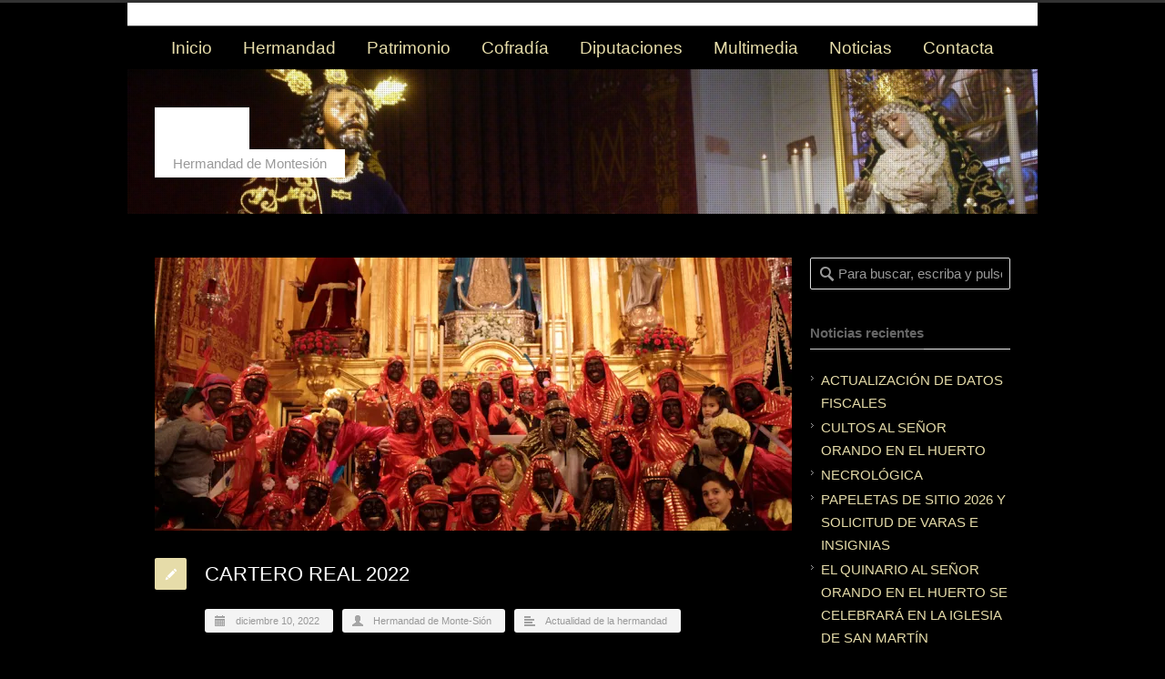

--- FILE ---
content_type: text/html; charset=UTF-8
request_url: https://hermandaddemontesion.com/cartero-real-2022.html
body_size: 16357
content:
<!DOCTYPE html>
<!--[if lt IE 7 ]><html class="ie ie6" lang="en"> <![endif]-->
<!--[if IE 7 ]><html class="ie ie7" lang="en"> <![endif]-->
<!--[if IE 8 ]><html class="ie ie8" lang="en"> <![endif]-->
<!--[if (gte IE 9)|!(IE)]><!--><html lang="es"> <!--<![endif]-->
<head>

<!-- Basic Page Needs 
========================================================= -->
<meta charset="UTF-8">
<title>Hermandad de Monte-Sión   &#8211;  CARTERO REAL 2022</title>

<!--[if lt IE 9]>
	<script src="http://html5shim.googlecode.com/svn/trunk/html5.js"></script>
<![endif]-->


<!-- Mobile Specific Metas & Favicons
========================================================= -->
<meta name="viewport" content="width=device-width, initial-scale=1.0, maximum-scale=1.0">
<link rel="shortcut icon" href="http://hermandaddemontesion.es/wp-content/uploads/2015/01/favicon-montesion1.ico">





<!-- WordPress Stuff
========================================================= -->
<link rel="pingback" href="https://hermandaddemontesion.com/xmlrpc.php" />

<meta name='robots' content='max-image-preview:large' />
<link rel='dns-prefetch' href='//secure.gravatar.com' />
<link rel='dns-prefetch' href='//stats.wp.com' />
<link rel='dns-prefetch' href='//fonts.googleapis.com' />
<link rel='dns-prefetch' href='//v0.wordpress.com' />
<link rel='dns-prefetch' href='//widgets.wp.com' />
<link rel='dns-prefetch' href='//s0.wp.com' />
<link rel='dns-prefetch' href='//0.gravatar.com' />
<link rel='dns-prefetch' href='//1.gravatar.com' />
<link rel='dns-prefetch' href='//2.gravatar.com' />
<link rel='preconnect' href='//i0.wp.com' />
<link rel='preconnect' href='//c0.wp.com' />
<link rel="alternate" type="application/rss+xml" title="Hermandad de Monte-Sión &raquo; Feed" href="https://hermandaddemontesion.com/feed" />
<link rel="alternate" title="oEmbed (JSON)" type="application/json+oembed" href="https://hermandaddemontesion.com/wp-json/oembed/1.0/embed?url=https%3A%2F%2Fhermandaddemontesion.com%2Fcartero-real-2022.html" />
<link rel="alternate" title="oEmbed (XML)" type="text/xml+oembed" href="https://hermandaddemontesion.com/wp-json/oembed/1.0/embed?url=https%3A%2F%2Fhermandaddemontesion.com%2Fcartero-real-2022.html&#038;format=xml" />
<style id='wp-img-auto-sizes-contain-inline-css' type='text/css'>
img:is([sizes=auto i],[sizes^="auto," i]){contain-intrinsic-size:3000px 1500px}
/*# sourceURL=wp-img-auto-sizes-contain-inline-css */
</style>
<link rel='stylesheet' id='headers-css' href='https://hermandaddemontesion.com/wp-content/themes/inovado/framework/css/headers.css?ver=1' type='text/css' media='all' />
<link rel='stylesheet' id='shortcodes-css' href='https://hermandaddemontesion.com/wp-content/themes/inovado/framework/css/shortcodes.css?ver=1' type='text/css' media='all' />
<link rel='stylesheet' id='flexslider-css' href='https://hermandaddemontesion.com/wp-content/themes/inovado/framework/css/flexslider.css?ver=1' type='text/css' media='all' />
<link rel='stylesheet' id='prettyPhoto-css' href='https://hermandaddemontesion.com/wp-content/themes/inovado/framework/css/prettyPhoto.css?ver=1' type='text/css' media='all' />
<link rel='stylesheet' id='stylesheet-css' href='https://hermandaddemontesion.com/wp-content/themes/inovado/style.css?ver=1' type='text/css' media='all' />
<link rel='stylesheet' id='retina-css' href='https://hermandaddemontesion.com/wp-content/themes/inovado/framework/css/retina.css?ver=1' type='text/css' media='only screen and (-webkit-min-device-pixel-ratio: 2)' />
<link rel='stylesheet' id='responsive-css' href='https://hermandaddemontesion.com/wp-content/themes/inovado/framework/css/responsive.css?ver=1' type='text/css' media='all' />
<style id='wp-emoji-styles-inline-css' type='text/css'>

	img.wp-smiley, img.emoji {
		display: inline !important;
		border: none !important;
		box-shadow: none !important;
		height: 1em !important;
		width: 1em !important;
		margin: 0 0.07em !important;
		vertical-align: -0.1em !important;
		background: none !important;
		padding: 0 !important;
	}
/*# sourceURL=wp-emoji-styles-inline-css */
</style>
<link rel='stylesheet' id='wp-block-library-css' href='https://c0.wp.com/c/6.9/wp-includes/css/dist/block-library/style.min.css' type='text/css' media='all' />
<style id='classic-theme-styles-inline-css' type='text/css'>
/*! This file is auto-generated */
.wp-block-button__link{color:#fff;background-color:#32373c;border-radius:9999px;box-shadow:none;text-decoration:none;padding:calc(.667em + 2px) calc(1.333em + 2px);font-size:1.125em}.wp-block-file__button{background:#32373c;color:#fff;text-decoration:none}
/*# sourceURL=/wp-includes/css/classic-themes.min.css */
</style>
<style id='ce4wp-subscribe-style-inline-css' type='text/css'>
.wp-block-ce4wp-subscribe{max-width:840px;margin:0 auto}.wp-block-ce4wp-subscribe .title{margin-bottom:0}.wp-block-ce4wp-subscribe .subTitle{margin-top:0;font-size:0.8em}.wp-block-ce4wp-subscribe .disclaimer{margin-top:5px;font-size:0.8em}.wp-block-ce4wp-subscribe .disclaimer .disclaimer-label{margin-left:10px}.wp-block-ce4wp-subscribe .inputBlock{width:100%;margin-bottom:10px}.wp-block-ce4wp-subscribe .inputBlock input{width:100%}.wp-block-ce4wp-subscribe .inputBlock label{display:inline-block}.wp-block-ce4wp-subscribe .submit-button{margin-top:25px;display:block}.wp-block-ce4wp-subscribe .required-text{display:inline-block;margin:0;padding:0;margin-left:0.3em}.wp-block-ce4wp-subscribe .onSubmission{height:0;max-width:840px;margin:0 auto}.wp-block-ce4wp-subscribe .firstNameSummary .lastNameSummary{text-transform:capitalize}.wp-block-ce4wp-subscribe .ce4wp-inline-notification{display:flex;flex-direction:row;align-items:center;padding:13px 10px;width:100%;height:40px;border-style:solid;border-color:orange;border-width:1px;border-left-width:4px;border-radius:3px;background:rgba(255,133,15,0.1);flex:none;order:0;flex-grow:1;margin:0px 0px}.wp-block-ce4wp-subscribe .ce4wp-inline-warning-text{font-style:normal;font-weight:normal;font-size:16px;line-height:20px;display:flex;align-items:center;color:#571600;margin-left:9px}.wp-block-ce4wp-subscribe .ce4wp-inline-warning-icon{color:orange}.wp-block-ce4wp-subscribe .ce4wp-inline-warning-arrow{color:#571600;margin-left:auto}.wp-block-ce4wp-subscribe .ce4wp-banner-clickable{cursor:pointer}.ce4wp-link{cursor:pointer}

.no-flex{display:block}.sub-header{margin-bottom:1em}


/*# sourceURL=https://hermandaddemontesion.com/wp-content/plugins/creative-mail-by-constant-contact/assets/js/block/subscribe.css */
</style>
<link rel='stylesheet' id='mediaelement-css' href='https://c0.wp.com/c/6.9/wp-includes/js/mediaelement/mediaelementplayer-legacy.min.css' type='text/css' media='all' />
<link rel='stylesheet' id='wp-mediaelement-css' href='https://c0.wp.com/c/6.9/wp-includes/js/mediaelement/wp-mediaelement.min.css' type='text/css' media='all' />
<style id='jetpack-sharing-buttons-style-inline-css' type='text/css'>
.jetpack-sharing-buttons__services-list{display:flex;flex-direction:row;flex-wrap:wrap;gap:0;list-style-type:none;margin:5px;padding:0}.jetpack-sharing-buttons__services-list.has-small-icon-size{font-size:12px}.jetpack-sharing-buttons__services-list.has-normal-icon-size{font-size:16px}.jetpack-sharing-buttons__services-list.has-large-icon-size{font-size:24px}.jetpack-sharing-buttons__services-list.has-huge-icon-size{font-size:36px}@media print{.jetpack-sharing-buttons__services-list{display:none!important}}.editor-styles-wrapper .wp-block-jetpack-sharing-buttons{gap:0;padding-inline-start:0}ul.jetpack-sharing-buttons__services-list.has-background{padding:1.25em 2.375em}
/*# sourceURL=https://hermandaddemontesion.com/wp-content/plugins/jetpack/_inc/blocks/sharing-buttons/view.css */
</style>
<style id='global-styles-inline-css' type='text/css'>
:root{--wp--preset--aspect-ratio--square: 1;--wp--preset--aspect-ratio--4-3: 4/3;--wp--preset--aspect-ratio--3-4: 3/4;--wp--preset--aspect-ratio--3-2: 3/2;--wp--preset--aspect-ratio--2-3: 2/3;--wp--preset--aspect-ratio--16-9: 16/9;--wp--preset--aspect-ratio--9-16: 9/16;--wp--preset--color--black: #000000;--wp--preset--color--cyan-bluish-gray: #abb8c3;--wp--preset--color--white: #ffffff;--wp--preset--color--pale-pink: #f78da7;--wp--preset--color--vivid-red: #cf2e2e;--wp--preset--color--luminous-vivid-orange: #ff6900;--wp--preset--color--luminous-vivid-amber: #fcb900;--wp--preset--color--light-green-cyan: #7bdcb5;--wp--preset--color--vivid-green-cyan: #00d084;--wp--preset--color--pale-cyan-blue: #8ed1fc;--wp--preset--color--vivid-cyan-blue: #0693e3;--wp--preset--color--vivid-purple: #9b51e0;--wp--preset--gradient--vivid-cyan-blue-to-vivid-purple: linear-gradient(135deg,rgb(6,147,227) 0%,rgb(155,81,224) 100%);--wp--preset--gradient--light-green-cyan-to-vivid-green-cyan: linear-gradient(135deg,rgb(122,220,180) 0%,rgb(0,208,130) 100%);--wp--preset--gradient--luminous-vivid-amber-to-luminous-vivid-orange: linear-gradient(135deg,rgb(252,185,0) 0%,rgb(255,105,0) 100%);--wp--preset--gradient--luminous-vivid-orange-to-vivid-red: linear-gradient(135deg,rgb(255,105,0) 0%,rgb(207,46,46) 100%);--wp--preset--gradient--very-light-gray-to-cyan-bluish-gray: linear-gradient(135deg,rgb(238,238,238) 0%,rgb(169,184,195) 100%);--wp--preset--gradient--cool-to-warm-spectrum: linear-gradient(135deg,rgb(74,234,220) 0%,rgb(151,120,209) 20%,rgb(207,42,186) 40%,rgb(238,44,130) 60%,rgb(251,105,98) 80%,rgb(254,248,76) 100%);--wp--preset--gradient--blush-light-purple: linear-gradient(135deg,rgb(255,206,236) 0%,rgb(152,150,240) 100%);--wp--preset--gradient--blush-bordeaux: linear-gradient(135deg,rgb(254,205,165) 0%,rgb(254,45,45) 50%,rgb(107,0,62) 100%);--wp--preset--gradient--luminous-dusk: linear-gradient(135deg,rgb(255,203,112) 0%,rgb(199,81,192) 50%,rgb(65,88,208) 100%);--wp--preset--gradient--pale-ocean: linear-gradient(135deg,rgb(255,245,203) 0%,rgb(182,227,212) 50%,rgb(51,167,181) 100%);--wp--preset--gradient--electric-grass: linear-gradient(135deg,rgb(202,248,128) 0%,rgb(113,206,126) 100%);--wp--preset--gradient--midnight: linear-gradient(135deg,rgb(2,3,129) 0%,rgb(40,116,252) 100%);--wp--preset--font-size--small: 13px;--wp--preset--font-size--medium: 20px;--wp--preset--font-size--large: 36px;--wp--preset--font-size--x-large: 42px;--wp--preset--spacing--20: 0.44rem;--wp--preset--spacing--30: 0.67rem;--wp--preset--spacing--40: 1rem;--wp--preset--spacing--50: 1.5rem;--wp--preset--spacing--60: 2.25rem;--wp--preset--spacing--70: 3.38rem;--wp--preset--spacing--80: 5.06rem;--wp--preset--shadow--natural: 6px 6px 9px rgba(0, 0, 0, 0.2);--wp--preset--shadow--deep: 12px 12px 50px rgba(0, 0, 0, 0.4);--wp--preset--shadow--sharp: 6px 6px 0px rgba(0, 0, 0, 0.2);--wp--preset--shadow--outlined: 6px 6px 0px -3px rgb(255, 255, 255), 6px 6px rgb(0, 0, 0);--wp--preset--shadow--crisp: 6px 6px 0px rgb(0, 0, 0);}:where(.is-layout-flex){gap: 0.5em;}:where(.is-layout-grid){gap: 0.5em;}body .is-layout-flex{display: flex;}.is-layout-flex{flex-wrap: wrap;align-items: center;}.is-layout-flex > :is(*, div){margin: 0;}body .is-layout-grid{display: grid;}.is-layout-grid > :is(*, div){margin: 0;}:where(.wp-block-columns.is-layout-flex){gap: 2em;}:where(.wp-block-columns.is-layout-grid){gap: 2em;}:where(.wp-block-post-template.is-layout-flex){gap: 1.25em;}:where(.wp-block-post-template.is-layout-grid){gap: 1.25em;}.has-black-color{color: var(--wp--preset--color--black) !important;}.has-cyan-bluish-gray-color{color: var(--wp--preset--color--cyan-bluish-gray) !important;}.has-white-color{color: var(--wp--preset--color--white) !important;}.has-pale-pink-color{color: var(--wp--preset--color--pale-pink) !important;}.has-vivid-red-color{color: var(--wp--preset--color--vivid-red) !important;}.has-luminous-vivid-orange-color{color: var(--wp--preset--color--luminous-vivid-orange) !important;}.has-luminous-vivid-amber-color{color: var(--wp--preset--color--luminous-vivid-amber) !important;}.has-light-green-cyan-color{color: var(--wp--preset--color--light-green-cyan) !important;}.has-vivid-green-cyan-color{color: var(--wp--preset--color--vivid-green-cyan) !important;}.has-pale-cyan-blue-color{color: var(--wp--preset--color--pale-cyan-blue) !important;}.has-vivid-cyan-blue-color{color: var(--wp--preset--color--vivid-cyan-blue) !important;}.has-vivid-purple-color{color: var(--wp--preset--color--vivid-purple) !important;}.has-black-background-color{background-color: var(--wp--preset--color--black) !important;}.has-cyan-bluish-gray-background-color{background-color: var(--wp--preset--color--cyan-bluish-gray) !important;}.has-white-background-color{background-color: var(--wp--preset--color--white) !important;}.has-pale-pink-background-color{background-color: var(--wp--preset--color--pale-pink) !important;}.has-vivid-red-background-color{background-color: var(--wp--preset--color--vivid-red) !important;}.has-luminous-vivid-orange-background-color{background-color: var(--wp--preset--color--luminous-vivid-orange) !important;}.has-luminous-vivid-amber-background-color{background-color: var(--wp--preset--color--luminous-vivid-amber) !important;}.has-light-green-cyan-background-color{background-color: var(--wp--preset--color--light-green-cyan) !important;}.has-vivid-green-cyan-background-color{background-color: var(--wp--preset--color--vivid-green-cyan) !important;}.has-pale-cyan-blue-background-color{background-color: var(--wp--preset--color--pale-cyan-blue) !important;}.has-vivid-cyan-blue-background-color{background-color: var(--wp--preset--color--vivid-cyan-blue) !important;}.has-vivid-purple-background-color{background-color: var(--wp--preset--color--vivid-purple) !important;}.has-black-border-color{border-color: var(--wp--preset--color--black) !important;}.has-cyan-bluish-gray-border-color{border-color: var(--wp--preset--color--cyan-bluish-gray) !important;}.has-white-border-color{border-color: var(--wp--preset--color--white) !important;}.has-pale-pink-border-color{border-color: var(--wp--preset--color--pale-pink) !important;}.has-vivid-red-border-color{border-color: var(--wp--preset--color--vivid-red) !important;}.has-luminous-vivid-orange-border-color{border-color: var(--wp--preset--color--luminous-vivid-orange) !important;}.has-luminous-vivid-amber-border-color{border-color: var(--wp--preset--color--luminous-vivid-amber) !important;}.has-light-green-cyan-border-color{border-color: var(--wp--preset--color--light-green-cyan) !important;}.has-vivid-green-cyan-border-color{border-color: var(--wp--preset--color--vivid-green-cyan) !important;}.has-pale-cyan-blue-border-color{border-color: var(--wp--preset--color--pale-cyan-blue) !important;}.has-vivid-cyan-blue-border-color{border-color: var(--wp--preset--color--vivid-cyan-blue) !important;}.has-vivid-purple-border-color{border-color: var(--wp--preset--color--vivid-purple) !important;}.has-vivid-cyan-blue-to-vivid-purple-gradient-background{background: var(--wp--preset--gradient--vivid-cyan-blue-to-vivid-purple) !important;}.has-light-green-cyan-to-vivid-green-cyan-gradient-background{background: var(--wp--preset--gradient--light-green-cyan-to-vivid-green-cyan) !important;}.has-luminous-vivid-amber-to-luminous-vivid-orange-gradient-background{background: var(--wp--preset--gradient--luminous-vivid-amber-to-luminous-vivid-orange) !important;}.has-luminous-vivid-orange-to-vivid-red-gradient-background{background: var(--wp--preset--gradient--luminous-vivid-orange-to-vivid-red) !important;}.has-very-light-gray-to-cyan-bluish-gray-gradient-background{background: var(--wp--preset--gradient--very-light-gray-to-cyan-bluish-gray) !important;}.has-cool-to-warm-spectrum-gradient-background{background: var(--wp--preset--gradient--cool-to-warm-spectrum) !important;}.has-blush-light-purple-gradient-background{background: var(--wp--preset--gradient--blush-light-purple) !important;}.has-blush-bordeaux-gradient-background{background: var(--wp--preset--gradient--blush-bordeaux) !important;}.has-luminous-dusk-gradient-background{background: var(--wp--preset--gradient--luminous-dusk) !important;}.has-pale-ocean-gradient-background{background: var(--wp--preset--gradient--pale-ocean) !important;}.has-electric-grass-gradient-background{background: var(--wp--preset--gradient--electric-grass) !important;}.has-midnight-gradient-background{background: var(--wp--preset--gradient--midnight) !important;}.has-small-font-size{font-size: var(--wp--preset--font-size--small) !important;}.has-medium-font-size{font-size: var(--wp--preset--font-size--medium) !important;}.has-large-font-size{font-size: var(--wp--preset--font-size--large) !important;}.has-x-large-font-size{font-size: var(--wp--preset--font-size--x-large) !important;}
:where(.wp-block-post-template.is-layout-flex){gap: 1.25em;}:where(.wp-block-post-template.is-layout-grid){gap: 1.25em;}
:where(.wp-block-term-template.is-layout-flex){gap: 1.25em;}:where(.wp-block-term-template.is-layout-grid){gap: 1.25em;}
:where(.wp-block-columns.is-layout-flex){gap: 2em;}:where(.wp-block-columns.is-layout-grid){gap: 2em;}
:root :where(.wp-block-pullquote){font-size: 1.5em;line-height: 1.6;}
/*# sourceURL=global-styles-inline-css */
</style>
<link rel='stylesheet' id='contact-form-7-css' href='https://hermandaddemontesion.com/wp-content/plugins/contact-form-7/includes/css/styles.css?ver=6.1.4' type='text/css' media='all' />
<link rel='stylesheet' id='wooslider-flexslider-css' href='https://hermandaddemontesion.com/wp-content/plugins/flexslider/assets/css/flexslider.css?ver=1.0.1' type='text/css' media='all' />
<link rel='stylesheet' id='wooslider-common-css' href='https://hermandaddemontesion.com/wp-content/plugins/flexslider/assets/css/style.css?ver=1.0.1' type='text/css' media='all' />
<link rel='stylesheet' id='ley-cookie-css' href='https://hermandaddemontesion.com/wp-content/plugins/spain-cookie-law/assets/css/ley-cookie.css?ver=6.9' type='text/css' media='all' />
<link rel='stylesheet' id='mc4wp-form-basic-css' href='https://hermandaddemontesion.com/wp-content/plugins/mailchimp-for-wp/assets/css/form-basic.css?ver=4.11.1' type='text/css' media='all' />
<link rel='stylesheet' id='options_typography_Open+Sans:400,600-css' href='http://fonts.googleapis.com/css?family=Open+Sans:400,600' type='text/css' media='all' />
<link rel='stylesheet' id='options_typography_Dosis:400,700-css' href='http://fonts.googleapis.com/css?family=Dosis:400,700' type='text/css' media='all' />
<link rel='stylesheet' id='options_typography_Open+Sans+Condensed:400,700-css' href='http://fonts.googleapis.com/css?family=Open+Sans+Condensed:400,700' type='text/css' media='all' />
<link rel='stylesheet' id='custom-style-css' href='https://hermandaddemontesion.com/wp-content/themes/inovado/framework/css/custom_script.css?ver=6.9' type='text/css' media='all' />
<style id='custom-style-inline-css' type='text/css'>

        	
        	body{ font-family: Open Sans, Arial, Helvetica, sans-serif; font-size: 15px; font-weight: normal; color: #ffffff; }

			h1{ font-family: Dosis, Arial, Helvetica, sans-serif; font-size: 40px; font-weight: normal; color: #ffffff; }
			h2{ font-family: Dosis, Arial, Helvetica, sans-serif; font-size: 32px; font-weight: normal; color: #ffffff; }
			h3{ font-family: Dosis, Arial, Helvetica, sans-serif; font-size: 26px; font-weight: normal; color: #ffffff; }
			h4{ font-family: Dosis, Arial, Helvetica, sans-serif; font-size: 22px; font-weight: normal; color: #ffffff; }
			h5{ font-family: arial, Arial, Helvetica, sans-serif; font-size: 11px; font-weight: normal; color: #666666; }
			h6{ font-family: arial, Arial, Helvetica, sans-serif; font-size: 12px; font-weight: normal; color: #666666; }

			h1 a, h2 a, h3 a, h4 a, h5 a, h6 a, h1 a:visited, h2 a:visited, h3 a:visited, h4 a:visited, h5 a:visited, h6 a:visited  { font-weight: inherit; color: inherit; }

			h1 a:hover, h2 a:hover, h3 a:hover, h4 a:hover, h5 a:hover, h6 a:hover, a:hover h1, a:hover h2, a:hover h3, a:hover h4, a:hover h5, a:hover h6 { color: #666666; }

			.callus{ font-family: Open Sans, Arial, Helvetica, sans-serif; font-size: 12px; font-weight: normal; color: #999999 !important; }

			a, a:visited{ color: #E6DCA9; }
			a:hover, a:focus{ color: #666666; }
			#infobar{ position: fixed; }

			#topbar{ background: #ffffff; border-bottom: 1px solid #efefef; }
			#topbar .callus { color: #999999; }
			#topbar .callus a { color: #999999; }
			#topbar .callus a:hover { color: #333333; }

			.header{ background: #ffffff; }
			.header .slogan{ font-family: Open Sans, Arial, Helvetica, sans-serif; font-size: 15px; font-weight: normal; color: #666666; }

			/* Header V1 ------------------------------------------------------------------------ */  

			#header { height: 90px; }
			#header .logo{ margin-top: 33px; }
			#header .select-menu{ background: #ffffff }

			#header #navigation ul#nav > li { height: 90px; }
			#header #navigation ul#nav > li > a { height: 87px; line-height: 87px; }
			#header #navigation ul#nav li .sub-menu{ top: 87px; }
			#header #header-searchform{ margin-top: 29px; }
			#header #header-cart{ margin-top: 29px; }

			#header #navigation ul#nav > li > a { font-family: Dosis, Arial, Helvetica, sans-serif; font-size: 19px; font-weight: normal; color: #E6DCA9; }
			#header #navigation ul#nav > li > a:hover { color: #333333; border-color: #333333; }
			#header #navigation ul#nav > li.current-menu-item > a,
			#header #navigation ul#nav > li.current-menu-item > a:hover,
			#header #navigation ul#nav > li.current-page-ancestor > a,
			#header #navigation ul#nav > li.current-page-ancestor > a:hover,
			#header #navigation ul#nav > li.current-menu-ancestor > a,
			#header #navigation ul#nav > li.current-menu-ancestor > a:hover,
			#header #navigation ul#nav > li.current-menu-parent > a,
			#header #navigation ul#nav > li.current-menu-parent > a:hover,
			#header #navigation ul#nav > li.current_page_ancestor > a,
			#header #navigation ul#nav > li.current_page_ancestor > a:hover { color: #ffffff; border-color: #ffffff; }

			/* Header V2 ------------------------------------------------------------------------ */  

			#header-v2 .header-v2-container{ height: 90px; }
			#header-v2 .logo{ margin-top: 33px; }
			#header-v2 #header-searchform{ margin-top: 28px; }
			#header-v2 #header-cart{ margin-top: 28px; }
			#header-v2 .slogan{ margin-top: 33px; }
			#header-v2 #navigation .sub-menu{ top: 41px; }

			#header-v2 #navigation ul#nav > li > a { font-family: Dosis, Arial, Helvetica, sans-serif; font-size: 19px; font-weight: normal; color: #E6DCA9; }
			#header-v2 #navigation ul#nav > li > a:hover { color: #333333; border-color: #333333; }
			#header-v2 #navigation ul#nav > li.current-menu-item > a,
			#header-v2 #navigation ul#nav > li.current-menu-item > a:hover,
			#header-v2 #navigation ul#nav > li.current-page-ancestor > a,
			#header-v2 #navigation ul#nav > li.current-page-ancestor > a:hover,
			#header-v2 #navigation ul#nav > li.current-menu-ancestor > a,
			#header-v2 #navigation ul#nav > li.current-menu-ancestor > a:hover,
			#header-v2 #navigation ul#nav > li.current-menu-parent > a,
			#header-v2 #navigation ul#nav > li.current-menu-parent > a:hover,
			#header-v2 #navigation ul#nav > li.current_page_ancestor > a,
			#header-v2 #navigation ul#nav > li.current_page_ancestor > a:hover { color: #ffffff; border-color: #ffffff; }

			#header-v2 #navigation ul#nav > li.current-menu-item > a:after,
			#header-v2 #navigation ul#nav > li.current-page-ancestor > a:after,
			#header-v2 #navigation ul#nav > li.current-menu-ancestor > a:after,
			#header-v2 #navigation ul#nav > li.current-menu-parent > a:after,
			#header-v2 #navigation ul#nav > li.current_page_ancestor > a:after{
				border-color: #ffffff transparent transparent transparent;
			}

			/* Header V3 ------------------------------------------------------------------------ */  

			#header-v3 { height: 90px; }
			#header-v3 .logo{ margin-top: 33px; }
			#header-v3 #navigation ul{ margin-top: 26px; }
			#header-v3 #header-searchform{ margin-top: 30px; }
			#header-v3 #header-cart{ margin-top: 30px; }
			#header-v3 #navigation .sub-menu{ top: 37px; }

			#header-v3 #navigation ul#nav > li > a { font-family: Dosis, Arial, Helvetica, sans-serif; font-size: 19px; font-weight: normal; color: #E6DCA9; background: #ffffff; }

			#header-v3 #navigation ul#nav > li > a:hover, 
			#header-v3 #navigation ul#nav > li.sfHover > a  { background: #333333; }

			#header-v3 #navigation ul#nav > li.current-menu-item > a,
			#header-v3 #navigation ul#nav > li.current-menu-item > a:hover,
			#header-v3 #navigation ul#nav > li.current-page-ancestor > a,
			#header-v3 #navigation ul#nav > li.current-page-ancestor > a:hover,
			#header-v3 #navigation ul#nav > li.current-menu-ancestor > a,
			#header-v3 #navigation ul#nav > li.current-menu-ancestor > a:hover,
			#header-v3 #navigation ul#nav > li.current-menu-parent > a,
			#header-v3 #navigation ul#nav > li.current-menu-parent > a:hover,
			#header-v3 #navigation ul#nav > li.current_page_ancestor > a,
			#header-v3 #navigation ul#nav > li.current_page_ancestor > a:hover { background: #ffffff; }

			/* Header V4 ------------------------------------------------------------------------ */  

			#header-v4 .header-v4-container{ height: 90px; }
			#header-v4 .logo{ margin-top: 33px; }
			#header-v4 #header-searchform{ margin-top: 28px; }
			#header-v4 #header-cart{ margin-top: 28px; }
			#header-v4 .slogan{ margin-top: 33px; }
			#header-v4 #navigation .sub-menu{ top: 41px; }

			#header-v4 #navigation{ background: #555555; }
			#header-v4 #navigation ul#nav > li > a { font-family: Dosis, Arial, Helvetica, sans-serif; font-size: 19px; font-weight: normal; color: #E6DCA9; }

			#header-v4 #navigation ul#nav > li > a:hover, 
			#header-v4 #navigation ul#nav > li.sfHover > a { background: #333333; }

			#header-v4 #navigation ul#nav > li.current-menu-item > a,
			#header-v4 #navigation ul#nav > li.current-menu-item > a:hover,
			#header-v4 #navigation ul#nav > li.current-page-ancestor > a,
			#header-v4 #navigation ul#nav > li.current-page-ancestor > a:hover,
			#header-v4 #navigation ul#nav > li.current-menu-ancestor > a,
			#header-v4 #navigation ul#nav > li.current-menu-ancestor > a:hover,
			#header-v4 #navigation ul#nav > li.current-menu-parent > a,
			#header-v4 #navigation ul#nav > li.current-menu-parent > a:hover,
			#header-v4 #navigation ul#nav > li.current_page_ancestor > a,
			#header-v4 #navigation ul#nav > li.current_page_ancestor > a:hover { background: #ffffff; }

			/* Header V5 ------------------------------------------------------------------------ */  

			#header-v5 .header-v5-container{ height: 107px; }
			#header-v5 .logo{ margin-top: 33px; }
			#header-v5 .slogan{ margin-top: 4px; }
			#header-v5 #navigation .sub-menu{ top: 41px; }

			#header-v5 #navigation ul#nav > li > a { font-family: Dosis, Arial, Helvetica, sans-serif; font-size: 19px; font-weight: normal; color: #E6DCA9; }

			#header-v5 #navigation ul#nav > li > a:hover { color: #333333; }
			        
			#header-v5 #navigation ul#nav > li.current-menu-item > a,
			#header-v5 #navigation ul#nav > li.current-menu-item > a:hover,
			#header-v5 #navigation ul#nav > li.current-page-ancestor > a,
			#header-v5 #navigation ul#nav > li.current-page-ancestor > a:hover,
			#header-v5 #navigation ul#nav > li.current-menu-ancestor > a,
			#header-v5 #navigation ul#nav > li.current-menu-ancestor > a:hover,
			#header-v5 #navigation ul#nav > li.current-menu-parent > a,
			#header-v5 #navigation ul#nav > li.current-menu-parent > a:hover,
			#header-v5 #navigation ul#nav > li.current_page_ancestor > a,
			#header-v5 #navigation ul#nav > li.current_page_ancestor > a:hover { color: #ffffff; border-color:#ffffff; }

			/* Header V6 ------------------------------------------------------------------------ */  

			#header-v6 { height: 90px; }
			#header-v6 .logo{ margin-top: 33px; }
			#header-v6 .select-menu{ background: #ffffff }

			#header-v6 #navigation ul#nav > li { height: 90px; }
			#header-v6 #navigation ul#nav > li > a { height: 87px; line-height: 87px; }
			#header-v6 #navigation .sub-menu{ top: 87px !important; }
			#header-v6 #header-searchform{ margin-top: 29px; }
			#header-v6 #header-cart{ margin-top: 29px; }

			#header-v6 #navigation ul#nav > li > a { font-family: Dosis, Arial, Helvetica, sans-serif; font-size: 19px; font-weight: normal; color: #E6DCA9; }
			#header-v6 #navigation ul#nav > li > a:hover { color: #333333; border-color: #333333; }
			#header-v6 #navigation ul#nav > li.current-menu-item > a,
			#header-v6 #navigation ul#nav > li.current-menu-item > a:hover,
			#header-v6 #navigation ul#nav > li.current-page-ancestor > a,
			#header-v6 #navigation ul#nav > li.current-page-ancestor > a:hover,
			#header-v6 #navigation ul#nav > li.current-menu-ancestor > a,
			#header-v6 #navigation ul#nav > li.current-menu-ancestor > a:hover,
			#header-v6 #navigation ul#nav > li.current-menu-parent > a,
			#header-v6 #navigation ul#nav > li.current-menu-parent > a:hover,
			#header-v6 #navigation ul#nav > li.current_page_ancestor > a,
			#header-v6 #navigation ul#nav > li.current_page_ancestor > a:hover { color: #ffffff; border-color: #ffffff; }

			#header-v6.header-megamenu #navigation > ul#nav > li.megamenu > ul > li{ border-color: #a5a5a5 !important; }
			#header-v6.header-megamenu #navigation .sub-menu ul li a,
			#header-v6.header-megamenu #navigation .sub-menu li a{ border-color: #a5a5a5 !important; }

			#navigation ul#nav > li.current-menu-item > a,
			#navigation ul#nav > li.current-page-ancestor > a,
			#navigation ul#nav > li.current-page-parent > a{ font-weight: 600 !important; }

			/* Sub-Menu Navigation ------------------------------------------------------------------------ */ 

			html body #navigation .sub-menu{ background: #999999 !important; border-color: #555555 !important; }
			html body #navigation .sub-menu li a,
			html body #navigation .sub-menu li .sub-menu li a,
			html body #navigation .sub-menu li .sub-menu li .sub-menu li a { font-family: Open Sans, Arial, Helvetica, sans-serif !important; font-size: 15px !important; font-weight: normal !important; color: #dedede !important; }
			#navigation .sub-menu li{ border-color: #a5a5a5; }
			#navigation .sub-menu li a:hover,
			#navigation .sub-menu li .sub-menu li a:hover,
			#navigation .sub-menu li.current-menu-item a,
			#navigation .sub-menu li.current-menu-item a:hover,
			#navigation .sub-menu li.current_page_item a,
			#navigation .sub-menu li.current_page_item a:hover { color: #ffffff !important; }

			#navigation ul#nav > li > ul > li:last-child > a:hover{ border:none !important; }

			#title {
				background: #FFFFFF;
			    background-image: linear-gradient(bottom, #FAFAFA 0%, #FFFFFF 100%);
			    background-image: -o-linear-gradient(bottom, #FAFAFA 0%, #FFFFFF 100%);
			    background-image: -moz-linear-gradient(bottom, #FAFAFA 0%, #FFFFFF 100%);
			    background-image: -webkit-linear-gradient(bottom, #FAFAFA 0%, #FFFFFF 100%);
			    background-image: -ms-linear-gradient(bottom, #FAFAFA 0%, #FFFFFF 100%);
			    border-bottom: 1px solid #e4e4e4;
			    border-top: 1px solid #e4e4e4;
			}
			#title h1, #title .blog-h1 { font-family: Open Sans Condensed, Arial, Helvetica, sans-serif; font-size: 32px; font-weight: normal; color: #666666; }
			#title h2, #title .blog-h2 { font-family: Open Sans Condensed, Arial, Helvetica, sans-serif; font-size: 23px; font-weight: normal; color: #aaaaaa; }
			#title #breadcrumbs { color: #aaaaaa; }
			#title #breadcrumbs a { color: #aaaaaa; }
			#title #breadcrumbs a:hover { color: #ffffff; }

			#alt-title h1, #alt-title .blog-h1 { background:#ffffff; font-family: Open Sans Condensed, Arial, Helvetica, sans-serif; font-size: 18px; font-weight: normal; color: #ffffff;  }
			#alt-title h2, #alt-title .blog-h2 { background:#ffffff; font-family: arial, Arial, Helvetica, sans-serif; font-size: 15px; font-weight: normal; color: #999999; }
			#alt-breadcrumbs, #no-title { background:#ffffff; border-bottom: 1px solid #e4e4e4; color: #999999; }
			#alt-title .grid{ opacity: 0.8; }
			#no-title  #breadcrumbs{ color: #999999; }
			#alt-breadcrumbs a, #no-title #breadcrumbs a { color: #999999; }
			#alt-breadcrumbs a:hover, #no-title #breadcrumbs a:hover { color: #ffffff; }

			#alt-title-2 h1, #alt-title-2 .blog-h1 { font-family: arial, Arial, Helvetica, sans-serif; font-size: 18px; font-weight: bold; color: #666666; }
			#alt-title-2 { background-color: #efef; border-top:1px solid #e4e4e4; border-bottom:1px solid #e4e4e4; }

			#alt-title-2 #breadcrumbs, #alt-title-2 #breadcrumbs a{ color: #999999; }
			#alt-title-2 #breadcrumbs a:hover{ color: #ffffff; }

			#sidebar .widget h3 { font-family: arial, Arial, Helvetica, sans-serif; font-size: 15px; font-weight: bold; color: #666666; }
  

			/* Twitter Bar ------------------------------------------------------------------------ */ 
	
			#twitterbar { font-family: arial, Arial, Helvetica, sans-serif; font-size: 13px; font-weight: normal; color: #ffffff; background: #289dcc; }
			#twitterbar .twitterpost a { color: #ffffff; }

			/* Footer ------------------------------------------------------------------------ */  
	
			#footer{ border-top: 10px solid #333333; }  
			#footer, #infobar { border-top-color: #333333; background: #444444; color:#999999; }
			#footer a, #infobar a{ color:#999999; }
			#footer a:hover, #infobar a:hover{ color:#ffffff; }
			#footer .widget h3, #infobar .widget h3 { font-family: arial, Arial, Helvetica, sans-serif; font-size: 15px; font-weight: normal !important; color: #ffffff !important; border-bottom:1px solid #555555; }
			#infobar .no-widgets{ color:#999999; }

			/* Copyright ------------------------------------------------------------------------ */  
	        
			#copyright { background: #222222; color: #777777; }
			#copyright a { color: #888888; }
			#copyright a:hover { color: #ffffff; }

			/* Forms ------------------------------------------------------------------------ */  
	    
			input[type='text'], input[type='password'], input[type='email'], textarea, select, button, input[type='submit'], input[type='reset'], input[type='button'] { font-family: Open Sans, Arial, Helvetica, sans-serif; font-size: 15px; }
	    
			/* Accent Color ------------------------------------------------------------------------ */ 
	
			::selection { background: #E6DCA9 }
			::-moz-selection { background: #E6DCA9 }
			.highlight { color: #E6DCA9 }
			.post-icon { background: #E6DCA9 }
			.single .post-tags a:hover { background: #E6DCA9; border-color: #E6DCA9; }
			#pagination a:hover { border-color: #E6DCA9; background: #E6DCA9; }
			#filters ul li a:hover { color: #E6DCA9 }
			#filters ul li a.active { color: #E6DCA9 }
			.portfolio-item:hover .portfolio-title { background: #E6DCA9; border-color: #E6DCA9; }
			.projects-nav a:hover,
			.post-navigation a:hover { background-color: #E6DCA9 }
			.sidenav li a:hover, .widget_wp_nav_menu_desc li a:hover { color: #E6DCA9 }
			.sidenav > li.current_page_item > a, .widget_wp_nav_menu_desc > li.current_page_item > a { border-left-color: #E6DCA9; color: #E6DCA9; }
			.sidenav > li.current_page_item > a, .sidenav > li.current_page_item > a:hover, .widget_wp_nav_menu_desc > li.current_page_item > a, .widget_wp_nav_menu_desc > li.current_page_item > a:hover { background-color: #E6DCA9; }
			.sidenav ul.children > li.current_page_item > a{ color: #E6DCA9 }
			#back-to-top a:hover { background-color: #E6DCA9 }
			.widget_tag_cloud a:hover { background: #E6DCA9; border-color: #E6DCA9; }
			.widget_flickr #flickr_tab a:hover { background: #E6DCA9; border-color: #E6DCA9; }
			.widget_portfolio .portfolio-widget-item .portfolio-pic:hover { background: #E6DCA9; border-color: #E6DCA9; }
			#footer .widget_tag_cloud a:hover,
			#infobar .widget_tag_cloud a:hover { background: #E6DCA9; border-color: #E6DCA9; }
			#footer .widget_flickr #flickr_tab a:hover,
			#infobar .widget_flickr #flickr_tab a:hover { background: #E6DCA9; border-color: #E6DCA9; }
			#footer .widget_portfolio .portfolio-widget-item .portfolio-pic:hover,
			#infobar .widget_portfolio .portfolio-widget-item .portfolio-pic:hover { background: #E6DCA9; border-color: #E6DCA9; }
			.flex-direction-nav a:hover { background-color: #E6DCA9 }
			a.button.alternative-1 { background: #E6DCA9; border-color: #E6DCA9; }
			.gallery img:hover { background: #E6DCA9; border-color: #E6DCA9 !important; }
			.skillbar .skill-percentage { background: #E6DCA9 }
			.latest-blog .blog-item:hover h4 { color: #E6DCA9 }
			.tp-caption.big_colorbg{ background: #E6DCA9; }
			.tp-caption.medium_colorbg{ background: #E6DCA9; }
			.tp-caption.small_colorbg{ background: #E6DCA9; }
			.tp-caption.customfont_color{ color: #E6DCA9; }
			.tp-caption a { color: #E6DCA9; }
			.tp-leftarrow.default:hover,
			.tp-rightarrow.default:hover { background-color: #E6DCA9 !important; }
			.wooslider-direction-nav a:hover { background-color: #E6DCA9; }

			/* WooCommerce */

			.product .onsale{ background: #E6DCA9; }
			.woocommerce button, .woocommerce input[type=submit]{ color: #E6DCA9; }
			.products li .price{ color: #E6DCA9; }
			.product .price{ color: #E6DCA9; }
			.woocommerce-tabs .panel h2{ color: #E6DCA9; }
			.checkout .shop_table .total{ color: #E6DCA9; }
			.woocommerce .form-row input[type=submit], 
			.woocommerce .form-row button{ color: #E6DCA9; }

        
/*# sourceURL=custom-style-inline-css */
</style>
<link rel='stylesheet' id='jetpack_likes-css' href='https://c0.wp.com/p/jetpack/15.4/modules/likes/style.css' type='text/css' media='all' />
<!--n2css--><!--n2js--><script type="text/javascript" src="https://c0.wp.com/c/6.9/wp-includes/js/jquery/jquery.min.js" id="jquery-core-js"></script>
<script type="text/javascript" src="https://c0.wp.com/c/6.9/wp-includes/js/jquery/jquery-migrate.min.js" id="jquery-migrate-js"></script>
<script type="text/javascript" src="https://hermandaddemontesion.com/wp-content/plugins/spain-cookie-law/assets/js/cookie-check.js?ver=6.9" id="cookie-check-js"></script>
<script type="text/javascript" src="https://hermandaddemontesion.com/wp-content/plugins/spain-cookie-law/assets/js/jquery-cookie/jquery.cookie.js?ver=6.9" id="jquery.cookie-js"></script>
<script type="text/javascript" src="https://hermandaddemontesion.com/wp-content/themes/inovado/framework/js/easing.js?ver=1.3" id="easing-js"></script>
<script type="text/javascript" src="https://hermandaddemontesion.com/wp-content/themes/inovado/framework/js/fitvids.js?ver=1.0" id="fitvids-js"></script>
<script type="text/javascript" src="https://hermandaddemontesion.com/wp-content/plugins/countdown-timer/js/webtoolkit.sprintf.js?ver=3.0.7" id="webkit_sprintf-js"></script>
<link rel="https://api.w.org/" href="https://hermandaddemontesion.com/wp-json/" /><link rel="alternate" title="JSON" type="application/json" href="https://hermandaddemontesion.com/wp-json/wp/v2/posts/6020" /><link rel="EditURI" type="application/rsd+xml" title="RSD" href="https://hermandaddemontesion.com/xmlrpc.php?rsd" />
<meta name="generator" content="WordPress 6.9" />
<link rel="canonical" href="https://hermandaddemontesion.com/cartero-real-2022.html" />
<link rel='shortlink' href='https://wp.me/p5Jdgh-1z6' />
	<style>img#wpstats{display:none}</style>
			<script type="text/javascript" src="http://maps.google.com/maps/api/js?sensor=false"></script>
	<meta name="generator" content="Elementor 3.34.2; features: additional_custom_breakpoints; settings: css_print_method-external, google_font-enabled, font_display-swap">
			<style>
				.e-con.e-parent:nth-of-type(n+4):not(.e-lazyloaded):not(.e-no-lazyload),
				.e-con.e-parent:nth-of-type(n+4):not(.e-lazyloaded):not(.e-no-lazyload) * {
					background-image: none !important;
				}
				@media screen and (max-height: 1024px) {
					.e-con.e-parent:nth-of-type(n+3):not(.e-lazyloaded):not(.e-no-lazyload),
					.e-con.e-parent:nth-of-type(n+3):not(.e-lazyloaded):not(.e-no-lazyload) * {
						background-image: none !important;
					}
				}
				@media screen and (max-height: 640px) {
					.e-con.e-parent:nth-of-type(n+2):not(.e-lazyloaded):not(.e-no-lazyload),
					.e-con.e-parent:nth-of-type(n+2):not(.e-lazyloaded):not(.e-no-lazyload) * {
						background-image: none !important;
					}
				}
			</style>
			
<!-- Jetpack Open Graph Tags -->
<meta property="og:type" content="article" />
<meta property="og:title" content="CARTERO REAL 2022" />
<meta property="og:url" content="https://hermandaddemontesion.com/cartero-real-2022.html" />
<meta property="og:description" content="El próximo domingo 18 de diciembre de 2022 tendrá lugar la tradicional Cabalgata del Cartero Real por las calles de nuestro barrio, acompañado por su séquito de beduinos y con los sones de la Agrup…" />
<meta property="article:published_time" content="2022-12-10T11:26:16+00:00" />
<meta property="article:modified_time" content="2022-12-10T11:26:52+00:00" />
<meta property="og:site_name" content="Hermandad de Monte-Sión" />
<meta property="og:image" content="https://i0.wp.com/hermandaddemontesion.com/wp-content/uploads/2021/11/MG_9648.jpg?fit=1024%2C683&#038;ssl=1" />
<meta property="og:image:width" content="1024" />
<meta property="og:image:height" content="683" />
<meta property="og:image:alt" content="" />
<meta property="og:locale" content="es_ES" />
<meta name="twitter:text:title" content="CARTERO REAL 2022" />
<meta name="twitter:image" content="https://i0.wp.com/hermandaddemontesion.com/wp-content/uploads/2021/11/MG_9648.jpg?fit=1024%2C683&#038;ssl=1&#038;w=640" />
<meta name="twitter:card" content="summary_large_image" />

<!-- End Jetpack Open Graph Tags -->

	<style>
		
					body{
			background-color: #000;-webkit-background-size: cover; -moz-background-size: cover; -o-background-size: cover; background-size: cover;			background-attachment: fixed;
			}
				
		 		@media only screen and (max-width: 767px) {
			#topbar .callus{ background: #efefef; }	
		}
				
				
			
			@media only screen and (min-width: 960px) {
				.stuck {
					width: 1000px;
				}
			}
				
		
		
			.title{
				display:block;
				line-height: 1 !important;
				background: none;
				margin:0 0 20px 0;
				border-bottom:1px solid #f1f1f1;
				
			}

			.title span{
				display:inline-block;
				line-height: 1 !important;
				background: none;
				margin: 0 0 -1px 0;
				padding: 0 0 10px 0;
				border-bottom:1px solid #cccccc;
			}

				
				
	</style>


</head>

<body class="wp-singular post-template-default single single-post postid-6020 single-format-standard wp-theme-inovado elementor-default elementor-kit-6163">

		
	<div id="boxed-layout">
	
	<div class="wrapall">
	
	
	<header id="header-v5" class="header clearfix">
		
		<div class=" header-v4-container">
			
<div class="clearfix">
	
[rev_slider HomeSlider]
			
</div>

		</div>
		
		<div id="navigation" class="sixteen columns clearfix alpha omega">
			<div class="container">
				<div class="sixteen columns">
					<div class="menu-homemenu-container"><ul id="nav" class="menu"><li id="menu-item-21" class="menu-item menu-item-type-post_type menu-item-object-page menu-item-home menu-item-21"><a href="https://hermandaddemontesion.com/">Inicio</a></li>
<li id="menu-item-153" class="menu-item menu-item-type-custom menu-item-object-custom menu-item-has-children menu-item-153"><a href="#">Hermandad</a>
<ul class="sub-menu">
	<li id="menu-item-147" class="menu-item menu-item-type-post_type menu-item-object-page menu-item-147"><a href="https://hermandaddemontesion.com/junta-de-gobierno">Junta de Gobierno</a></li>
	<li id="menu-item-206" class="menu-item menu-item-type-post_type menu-item-object-page menu-item-206"><a href="https://hermandaddemontesion.com/reglas">Reglas</a></li>
	<li id="menu-item-6782" class="menu-item menu-item-type-custom menu-item-object-custom menu-item-has-children menu-item-6782"><a href="#">Reglamentos</a>
	<ul class="sub-menu">
		<li id="menu-item-6761" class="menu-item menu-item-type-post_type menu-item-object-page menu-item-6761"><a href="https://hermandaddemontesion.com/reglamento-cultos-estacion-de-penitencia">Cultos y Estación de Penitencia</a></li>
		<li id="menu-item-6815" class="menu-item menu-item-type-post_type menu-item-object-page menu-item-6815"><a href="https://hermandaddemontesion.com/reglamento-columbario">Columbario</a></li>
		<li id="menu-item-6823" class="menu-item menu-item-type-post_type menu-item-object-page menu-item-6823"><a href="https://hermandaddemontesion.com/reglamento-archivo">Archivo</a></li>
	</ul>
</li>
	<li id="menu-item-156" class="menu-item menu-item-type-post_type menu-item-object-page menu-item-has-children menu-item-156"><a href="https://hermandaddemontesion.com/historia">Historia</a>
	<ul class="sub-menu">
		<li id="menu-item-212" class="menu-item menu-item-type-post_type menu-item-object-page menu-item-212"><a href="https://hermandaddemontesion.com/historia/rosarios-de-la-aurora">Rosarios de la aurora</a></li>
		<li id="menu-item-215" class="menu-item menu-item-type-post_type menu-item-object-page menu-item-215"><a href="https://hermandaddemontesion.com/historia/pregones-del-rosario">Pregones del Rosario</a></li>
		<li id="menu-item-1251" class="menu-item menu-item-type-post_type menu-item-object-page menu-item-1251"><a href="https://hermandaddemontesion.com/salidas-extraordinarias">Salidas Extraordinarias</a></li>
		<li id="menu-item-504" class="menu-item menu-item-type-post_type menu-item-object-page menu-item-504"><a href="https://hermandaddemontesion.com/vinculacion-de-la-familia-real-y-la-hermandad-de-monte-sion">Vinculación de la Familia Real y la Hermandad de Monte-Sión</a></li>
	</ul>
</li>
</ul>
</li>
<li id="menu-item-1320" class="menu-item menu-item-type-custom menu-item-object-custom menu-item-has-children menu-item-1320"><a href="#">Patrimonio</a>
<ul class="sub-menu">
	<li id="menu-item-577" class="menu-item menu-item-type-post_type menu-item-object-page menu-item-577"><a href="https://hermandaddemontesion.com/archivo-musical">Patrimonio musical</a></li>
	<li id="menu-item-238" class="menu-item menu-item-type-post_type menu-item-object-page menu-item-has-children menu-item-238"><a href="https://hermandaddemontesion.com/sede-canonica">Sede Canónica</a>
	<ul class="sub-menu">
		<li id="menu-item-419" class="menu-item menu-item-type-post_type menu-item-object-page menu-item-419"><a href="https://hermandaddemontesion.com/el-barrio-de-la-feria">El barrio de la Feria</a></li>
	</ul>
</li>
	<li id="menu-item-224" class="menu-item menu-item-type-post_type menu-item-object-page menu-item-224"><a href="https://hermandaddemontesion.com/ceramicas">Cerámicas</a></li>
	<li id="menu-item-225" class="menu-item menu-item-type-custom menu-item-object-custom menu-item-has-children menu-item-225"><a href="#">Sagrados Titulares</a>
	<ul class="sub-menu">
		<li id="menu-item-360" class="menu-item menu-item-type-post_type menu-item-object-page menu-item-360"><a href="https://hermandaddemontesion.com/santisimo-cristo-de-la-salud">Santísimo Cristo de la Salud</a></li>
		<li id="menu-item-228" class="menu-item menu-item-type-post_type menu-item-object-page menu-item-228"><a href="https://hermandaddemontesion.com/senor-de-la-oracion-en-el-huerto">Señor de la Oración en el Huerto</a></li>
		<li id="menu-item-233" class="menu-item menu-item-type-post_type menu-item-object-page menu-item-233"><a href="https://hermandaddemontesion.com/maria-santisima-del-rosario-en-sus-misterios-dolorosos-coronada">María Santísima del Rosario</a></li>
	</ul>
</li>
	<li id="menu-item-383" class="menu-item menu-item-type-custom menu-item-object-custom menu-item-has-children menu-item-383"><a href="#">Imágenes secundarias</a>
	<ul class="sub-menu">
		<li id="menu-item-386" class="menu-item menu-item-type-post_type menu-item-object-page menu-item-386"><a href="https://hermandaddemontesion.com/egudiel-el-angel-confortador">Egudiel, el Ángel Confortador</a></li>
		<li id="menu-item-470" class="menu-item menu-item-type-post_type menu-item-object-page menu-item-470"><a href="https://hermandaddemontesion.com/los-apostoles-pedro-juan-y-santiago">Los Apóstoles: Pedro, Juan y Santiago</a></li>
	</ul>
</li>
</ul>
</li>
<li id="menu-item-237" class="menu-item menu-item-type-custom menu-item-object-custom menu-item-has-children menu-item-237"><a href="#">Cofradía</a>
<ul class="sub-menu">
	<li id="menu-item-242" class="menu-item menu-item-type-custom menu-item-object-custom menu-item-has-children menu-item-242"><a href="#">Pasos Procesionales</a>
	<ul class="sub-menu">
		<li id="menu-item-243" class="menu-item menu-item-type-post_type menu-item-object-page menu-item-243"><a href="https://hermandaddemontesion.com/paso-de-misterio">Paso de Misterio</a></li>
		<li id="menu-item-247" class="menu-item menu-item-type-post_type menu-item-object-page menu-item-247"><a href="https://hermandaddemontesion.com/paso-de-palio">Paso de Palio</a></li>
	</ul>
</li>
	<li id="menu-item-250" class="menu-item menu-item-type-post_type menu-item-object-page menu-item-has-children menu-item-250"><a href="https://hermandaddemontesion.com/escudo-y-habito-de-nazareno">Escudo y hábito de nazareno</a>
	<ul class="sub-menu">
		<li id="menu-item-253" class="menu-item menu-item-type-post_type menu-item-object-page menu-item-253"><a href="https://hermandaddemontesion.com/evolucion-de-la-tunica-de-nazareno">Evolución de la túnica de Nazareno</a></li>
	</ul>
</li>
	<li id="menu-item-256" class="menu-item menu-item-type-post_type menu-item-object-page menu-item-256"><a href="https://hermandaddemontesion.com/insignias">Insignias</a></li>
	<li id="menu-item-2402" class="menu-item menu-item-type-post_type menu-item-object-page menu-item-2402"><a href="https://hermandaddemontesion.com/cortejo-procesional">Cortejo Procesional</a></li>
	<li id="menu-item-2406" class="menu-item menu-item-type-post_type menu-item-object-page menu-item-2406"><a href="https://hermandaddemontesion.com/importes-papeletas-de-sitio">Importes Papeletas de Sitio</a></li>
</ul>
</li>
<li id="menu-item-257" class="menu-item menu-item-type-custom menu-item-object-custom menu-item-has-children menu-item-257"><a href="#">Diputaciones</a>
<ul class="sub-menu">
	<li id="menu-item-258" class="menu-item menu-item-type-custom menu-item-object-custom menu-item-has-children menu-item-258"><a href="#">Caridad</a>
	<ul class="sub-menu">
		<li id="menu-item-264" class="menu-item menu-item-type-post_type menu-item-object-page menu-item-264"><a href="https://hermandaddemontesion.com/fundacion-bolsa-de-caridad">Fundación Bolsa de Caridad</a></li>
		<li id="menu-item-263" class="menu-item menu-item-type-post_type menu-item-object-page menu-item-263"><a href="https://hermandaddemontesion.com/proyectos-actuales">Proyectos actuales</a></li>
	</ul>
</li>
	<li id="menu-item-267" class="menu-item menu-item-type-post_type menu-item-object-page menu-item-267"><a href="https://hermandaddemontesion.com/grupo-joven">Grupo Joven</a></li>
</ul>
</li>
<li id="menu-item-543" class="menu-item menu-item-type-custom menu-item-object-custom menu-item-has-children menu-item-543"><a href="#">Multimedia</a>
<ul class="sub-menu">
	<li id="menu-item-278" class="menu-item menu-item-type-post_type menu-item-object-page menu-item-278"><a href="https://hermandaddemontesion.com/multimedia">Vídeos</a></li>
	<li id="menu-item-554" class="menu-item menu-item-type-post_type menu-item-object-page menu-item-554"><a href="https://hermandaddemontesion.com/musica">Música</a></li>
	<li id="menu-item-567" class="menu-item menu-item-type-post_type menu-item-object-page menu-item-567"><a href="https://hermandaddemontesion.com/boletines">Boletines</a></li>
	<li id="menu-item-2626" class="menu-item menu-item-type-post_type menu-item-object-page menu-item-2626"><a href="https://hermandaddemontesion.com/galerias-fotograficas">Galerías</a></li>
</ul>
</li>
<li id="menu-item-6170" class="menu-item menu-item-type-post_type menu-item-object-page menu-item-6170"><a href="https://hermandaddemontesion.com/noticias-2">Noticias</a></li>
<li id="menu-item-274" class="menu-item menu-item-type-post_type menu-item-object-page menu-item-274"><a href="https://hermandaddemontesion.com/contacta">Contacta</a></li>
</ul></div>				</div>
			</div>
		</div>
		
</header>
	
			
<!-- Title Bar -->	

	<div id="alt-title" class="post-thumbnail" style="background-image: url( http://hermandaddemontesion.es/wp-content/uploads/2015/01/slider21-1024x288.jpg );">
		<div class="grid"></div>
		<div class="container">
			<div class="blog-h1">Noticias</div>
			<div class="blog-h2">Hermandad de Montesión</div>		</div>
	</div>
		<div class="hr-border"></div>
<!-- End: Title Bar -->

<div id="page-wrap" class="container">
	
	<div id="content" class="sidebar-right twelve columns single">
	
					
			<div class="post clearfix">

		<div class="post-image">
		<a href="https://hermandaddemontesion.com/wp-content/uploads/2021/11/MG_9648.jpg" title="CARTERO REAL 2022" rel="bookmark">
			<img fetchpriority="high" width="700" height="300" src="https://i0.wp.com/hermandaddemontesion.com/wp-content/uploads/2021/11/MG_9648.jpg?resize=700%2C300&amp;ssl=1" class="attachment-standard size-standard wp-post-image" alt="" decoding="async" />		</a>
	</div>
		
	<a href="#" class="post-icon standard"></a>
	
	<div class="post-content">
		<div class="post-title">
			<h1>CARTERO REAL 2022</h1>
		</div>
		<div class="post-meta"><span class="meta-date"><i class="icon-calendar"></i><time datetime="2026-01-22T10:40:57+00:00" class="updated">diciembre 10, 2022</time></span><span class="meta-author"><i class="icon-user"></i><a href="https://hermandaddemontesion.com/author/hdadmontesion" title="Ver todos los artículos por Hermandad de Monte-Sión">Hermandad de Monte-Sión</a></span><span class="meta-category"><i class="icon-align-left"></i><a href="https://hermandaddemontesion.com/category/actualidad" rel="category tag">Actualidad de la hermandad</a></span>

	</div>
		<div class="post-excerpt">
<p>El próximo domingo 18 de diciembre de 2022 tendrá lugar la tradicional Cabalgata del Cartero Real por las calles de nuestro barrio, acompañado por su séquito de beduinos y con los sones de la Agrupación Musical Ntro. Padre Jesús de la Redención.</p>



<p>Este año el cortejo saldrá desde la Residencia de Mayores de San Juan de la Palma (Fundación Gerón), donde previamente y a puerta cerrada habrá un acto con los residentes. La salida está prevista a las 11.00 h. desde la Residencia y discurrirá por Feria, Relator, San Luis, Plaza de San Marcos y Vergara. A las 11.45 h. visitaremos a los menores acogidos en el Convento de Santa Isabel, donde como cada año les haremos entrega de unos regalos.</p>



<p>A partir de las 12.30 h. volveremos a la Capilla de Monte-Sión por Vergara, Plaza de San Marcos, Castellar y Feria, donde a partir de las 13.00 h. el Cartero Real recogerá las cartas dirigidas a SS.MM. los Reyes Magos de los más pequeños de la Hermandad.</p>



<p class="has-luminous-vivid-amber-background-color has-background">Desde estas líneas hacemos un llamamiento a cuantos hermanos quieran colaborar con una aportación a realizarla a través de <strong>BIZUM al código 02021, en el apartado de la app &#8220;aportar a causa solidaria&#8221;,  con el texto “NAVIDAD”</strong>. Todo lo recaudado irá destinado a las Religiosas Filipenses Hijas de María, del Convento de Santa Isabel, para atender a sus necesidades más inmediatas.</p>



<figure class="wp-block-image size-full"><a href="https://i0.wp.com/hermandaddemontesion.com/wp-content/uploads/2022/12/IMG-20221209-WA0001.jpg?ssl=1"><img data-recalc-dims="1" decoding="async" width="960" height="679" src="https://i0.wp.com/hermandaddemontesion.com/wp-content/uploads/2022/12/IMG-20221209-WA0001.jpg?resize=960%2C679&#038;ssl=1" alt="" class="wp-image-6021" srcset="https://i0.wp.com/hermandaddemontesion.com/wp-content/uploads/2022/12/IMG-20221209-WA0001.jpg?w=1024&amp;ssl=1 1024w, https://i0.wp.com/hermandaddemontesion.com/wp-content/uploads/2022/12/IMG-20221209-WA0001.jpg?resize=300%2C212&amp;ssl=1 300w, https://i0.wp.com/hermandaddemontesion.com/wp-content/uploads/2022/12/IMG-20221209-WA0001.jpg?resize=768%2C543&amp;ssl=1 768w" sizes="(max-width: 960px) 100vw, 960px" /></a></figure>
</div>		
		<div class="post-tags clearfix"></div>
	</div>

</div>

			
							<div class="sharebox clearfix">
	<h4>Compartir Artículo</h4>
	<div class="social-icons clearfix">
		<ul>
				
			<li class="social-facebook">
				<a href="http://www.facebook.com/sharer.php?u=https://hermandaddemontesion.com/cartero-real-2022.html&t=CARTERO REAL 2022" title="Facebook" target="_blank">Facebook</a>
			</li>
							
			<li class="social-twitter">
				<a href="http://twitter.com/home?status=CARTERO REAL 2022 https://hermandaddemontesion.com/cartero-real-2022.html" title="Twitter" target="_blank">Twitter</a>
			</li>
																			
			<li class="social-googleplus">
				<a href="https://plus.google.com/share?url=https://hermandaddemontesion.com/cartero-real-2022.html&amp;title=CARTERO+REAL+2022" title="Google+" target="_blank">Google++</a>
			</li>
							
			<li class="social-email">
				<a href="mailto:?subject=CARTERO REAL 2022&amp;body=https://hermandaddemontesion.com/cartero-real-2022.html" title="E-Mail" target="_blank">E-Mail+</a>
			</li>
					</ul>
	</div>
</div>						
						<div id="author-info" class="clearfix">
				    <div class="author-image">
				    	<a href="https://hermandaddemontesion.com/author/hdadmontesion"><img alt='' src='https://secure.gravatar.com/avatar/dcd83f0d208a7955a4b2f61a89c9d9611099e68a304bf41e59ce3c8bd74447e1?s=35&#038;d=mm&#038;r=g' srcset='https://secure.gravatar.com/avatar/dcd83f0d208a7955a4b2f61a89c9d9611099e68a304bf41e59ce3c8bd74447e1?s=70&#038;d=mm&#038;r=g 2x' class='avatar avatar-35 photo' height='35' width='35' decoding='async'/></a>
				    </div>   
				    <div class="author-bio">
				        <h4>Sobre el autor</h4>
				        				    </div>
			</div>
							
				
			
			<div id="related-posts">
										 </ul>
			</div>

					
		<div class="comments"></div>
		
		<div class="post-navigation">
			<div class="alignleft prev"><a href="https://hermandaddemontesion.com/montaje-del-belen-y-zambomba-2022.html" rel="prev">Prev Post</a></div>
			<div class="alignright next"><a href="https://hermandaddemontesion.com/iguala-2023.html" rel="next">Next Post</a> </div>
		</div>
	
			
	</div>

<div id="sidebar" class="four columns">

    <div id="search-2" class="widget widget_search"><form action="https://hermandaddemontesion.com/" id="searchform" method="get">
        <input type="text" id="s" name="s" value="Para buscar, escriba y pulse intro." onfocus="if(this.value=='Para buscar, escriba y pulse intro.')this.value='';" onblur="if(this.value=='')this.value='Para buscar, escriba y pulse intro.';" autocomplete="off" />
        <input type="submit" value="Search" id="searchsubmit" class="hidden" />
</form></div>
		<div id="recent-posts-2" class="widget widget_recent_entries">
		<h3 class="title"><span>Noticias recientes</span></h3>
		<ul>
											<li>
					<a href="https://hermandaddemontesion.com/actualizacion-datos-fiscales.html">ACTUALIZACIÓN DE DATOS FISCALES</a>
									</li>
											<li>
					<a href="https://hermandaddemontesion.com/cultos-senor-oracion-2026.html">CULTOS AL SEÑOR ORANDO EN EL HUERTO</a>
									</li>
											<li>
					<a href="https://hermandaddemontesion.com/necrologica-260106.html">NECROLÓGICA</a>
									</li>
											<li>
					<a href="https://hermandaddemontesion.com/papeletas-sitio-2026-solicitud-varas-insignias.html">PAPELETAS DE SITIO 2026 Y SOLICITUD DE VARAS E INSIGNIAS</a>
									</li>
											<li>
					<a href="https://hermandaddemontesion.com/quinario-san-martin-2026.html">EL QUINARIO AL SEÑOR ORANDO EN EL HUERTO SE CELEBRARÁ EN LA IGLESIA DE SAN MARTÍN</a>
									</li>
											<li>
					<a href="https://hermandaddemontesion.com/informacion-horarios-navidad-2025.html">INFORMACIÓN DE HORARIOS EN NAVIDAD</a>
									</li>
											<li>
					<a href="https://hermandaddemontesion.com/loteria-nino-2026.html">LOTERÍA DEL NIÑO 2026</a>
									</li>
											<li>
					<a href="https://hermandaddemontesion.com/iguala-costaleros-2026.html">IGUALÁ DE COSTALEROS 2026</a>
									</li>
											<li>
					<a href="https://hermandaddemontesion.com/venta-tunicas-nazareno-2026.html">VENTA DE TÚNICAS DE NAZARENO 2026</a>
									</li>
											<li>
					<a href="https://hermandaddemontesion.com/junta-consultiva-2025-2028.html">JUNTA CONSULTIVA 2025-2028</a>
									</li>
											<li>
					<a href="https://hermandaddemontesion.com/comida-hermandad-2025.html">COMIDA DE HERMANDAD 2025</a>
									</li>
											<li>
					<a href="https://hermandaddemontesion.com/cultos-virgen-rosario-2025.html">CULTOS A LA STMA. VIRGEN DEL ROSARIO</a>
									</li>
											<li>
					<a href="https://hermandaddemontesion.com/peregrinacion-rocio-2025.html">PEREGRINACIÓN AL ROCÍO 2025</a>
									</li>
											<li>
					<a href="https://hermandaddemontesion.com/septenario-san-martin-2025.html">EL SEPTENARIO A LA STMA. VIRGEN DEL ROSARIO SE CELEBRARÁ EN LA IGLESIA DE SAN MARTÍN</a>
									</li>
											<li>
					<a href="https://hermandaddemontesion.com/presentacion-portada-anuario-2025.html">PRESENTACIÓN DE LA PORTADA DEL ANUARIO 2025</a>
									</li>
											<li>
					<a href="https://hermandaddemontesion.com/funcion-cristo-salud-2025.html">FUNCIÓN AL CRISTO DE LA SALUD</a>
									</li>
											<li>
					<a href="https://hermandaddemontesion.com/loteria-navidad-2025.html">LOTERÍA DE NAVIDAD 2025</a>
									</li>
											<li>
					<a href="https://hermandaddemontesion.com/necrologica-250901.html">NECROLÓGICA</a>
									</li>
											<li>
					<a href="https://hermandaddemontesion.com/apertura-capilla-casa-hermandad-2025.html">APERTURA DE LA CAPILLA Y LA CASA HERMANDAD</a>
									</li>
											<li>
					<a href="https://hermandaddemontesion.com/laura-anaya-portada-anuario-2025.html">LAURA ANAYA PINTARÁ LA PORTADA DEL ANUARIO 2025</a>
									</li>
					</ul>

		</div><div id="mc4wp_form_widget-2" class="widget widget_mc4wp_form_widget"><h3 class="title"><span>Suscríbete a las noticias</span></h3><script>(function() {
	window.mc4wp = window.mc4wp || {
		listeners: [],
		forms: {
			on: function(evt, cb) {
				window.mc4wp.listeners.push(
					{
						event   : evt,
						callback: cb
					}
				);
			}
		}
	}
})();
</script><!-- Mailchimp for WordPress v4.11.1 - https://wordpress.org/plugins/mailchimp-for-wp/ --><form id="mc4wp-form-1" class="mc4wp-form mc4wp-form-4001 mc4wp-form-basic" method="post" data-id="4001" data-name="Formulario de registro por defecto" ><div class="mc4wp-form-fields"><p>
	<label>Email: </label>
	<input type="email" id="mc4wp_email" name="EMAIL" placeholder="Tu email" required />
</p>

<p>
	<input type="submit" value="Suscribirme" />
</p></div><label style="display: none !important;">Deja vacío este campo si eres humano: <input type="text" name="_mc4wp_honeypot" value="" tabindex="-1" autocomplete="off" /></label><input type="hidden" name="_mc4wp_timestamp" value="1769078457" /><input type="hidden" name="_mc4wp_form_id" value="4001" /><input type="hidden" name="_mc4wp_form_element_id" value="mc4wp-form-1" /><div class="mc4wp-response"></div></form><!-- / Mailchimp for WordPress Plugin --></div>
</div>
</div>


	<div class="clear"></div>
	
		
	<div class="hr-border"></div>	
		
			
	<div id="copyright" class="clearfix">
		<div class="container">
			
			<div class="copyright-text eight columns">
									Copyright © 2015 Hermandad de Montesión. <br>Todos los derechos reservados. Designed by {netherman} 							</div>
			
						<div class="eight columns">
				<div class="social-icons clearfix">
					<ul>
													<li class="social-twitter"><a href="http://www.twitter.com/hdaddemontesion" target="_blank" title="Twitter">Twitter</a></li>
																																					<li class="social-facebook"><a href="https://www.facebook.com/hdaddemontesion " target="_blank" title="Facebook">Facebook</a></li>
																																																																																																																			<li class="social-rss"><a href="https://hermandaddemontesion.com/feed" target="_blank" title="RSS">RSS</a></li>
											</ul>
				</div>
			</div>
						
		</div>
	</div><!-- end copyright -->
		
	<div class="clear"></div>

	</div><!-- end wrapall -->
		
		</div> <!-- end boxed -->
	
	<div id="back-to-top"><a href="#">Volver a arriba</a></div>
	
		
		
	<script type="speculationrules">
{"prefetch":[{"source":"document","where":{"and":[{"href_matches":"/*"},{"not":{"href_matches":["/wp-*.php","/wp-admin/*","/wp-content/uploads/*","/wp-content/*","/wp-content/plugins/*","/wp-content/themes/inovado/*","/*\\?(.+)"]}},{"not":{"selector_matches":"a[rel~=\"nofollow\"]"}},{"not":{"selector_matches":".no-prefetch, .no-prefetch a"}}]},"eagerness":"conservative"}]}
</script>
	<script type="text/javascript">
	jQuery(document).ready(function() {
		CookieLegal.inicio({
			ajaxCallback: "https://hermandaddemontesion.com/wp-admin/admin-ajax.php",
			checkGeoip: "on",
			mensaje: "Utilizamos cookies propias y de terceros para mejorar la experiencia de navegación, y ofrecer contenidos y publicidad de interés. Al continuar con la navegación entendemos que se acepta nuestra Política de cookies.",
			pagePermanlink:"https://hermandaddemontesion.com/politica-de-cookies",
			tituloPagina: "Política de cookies",
			web: "https://hermandaddemontesion.com",
		});
	});
	</script>
	<script>(function() {function maybePrefixUrlField () {
  const value = this.value.trim()
  if (value !== '' && value.indexOf('http') !== 0) {
    this.value = 'http://' + value
  }
}

const urlFields = document.querySelectorAll('.mc4wp-form input[type="url"]')
for (let j = 0; j < urlFields.length; j++) {
  urlFields[j].addEventListener('blur', maybePrefixUrlField)
}
})();</script>	<div style="display:none">
			<div class="grofile-hash-map-9e737ced280cb377544c1e54cad3366c">
		</div>
		</div>
					<script>
				const lazyloadRunObserver = () => {
					const lazyloadBackgrounds = document.querySelectorAll( `.e-con.e-parent:not(.e-lazyloaded)` );
					const lazyloadBackgroundObserver = new IntersectionObserver( ( entries ) => {
						entries.forEach( ( entry ) => {
							if ( entry.isIntersecting ) {
								let lazyloadBackground = entry.target;
								if( lazyloadBackground ) {
									lazyloadBackground.classList.add( 'e-lazyloaded' );
								}
								lazyloadBackgroundObserver.unobserve( entry.target );
							}
						});
					}, { rootMargin: '200px 0px 200px 0px' } );
					lazyloadBackgrounds.forEach( ( lazyloadBackground ) => {
						lazyloadBackgroundObserver.observe( lazyloadBackground );
					} );
				};
				const events = [
					'DOMContentLoaded',
					'elementor/lazyload/observe',
				];
				events.forEach( ( event ) => {
					document.addEventListener( event, lazyloadRunObserver );
				} );
			</script>
			<script type="text/javascript" id="ce4wp_form_submit-js-extra">
/* <![CDATA[ */
var ce4wp_form_submit_data = {"siteUrl":"https://hermandaddemontesion.com","url":"https://hermandaddemontesion.com/wp-admin/admin-ajax.php","nonce":"22fe4a2d1a","listNonce":"1cc8d9cffa","activatedNonce":"804a12f572"};
//# sourceURL=ce4wp_form_submit-js-extra
/* ]]> */
</script>
<script type="text/javascript" src="https://hermandaddemontesion.com/wp-content/plugins/creative-mail-by-constant-contact/assets/js/block/submit.js?ver=1734090847" id="ce4wp_form_submit-js"></script>
<script type="text/javascript" src="https://c0.wp.com/c/6.9/wp-includes/js/dist/hooks.min.js" id="wp-hooks-js"></script>
<script type="text/javascript" src="https://c0.wp.com/c/6.9/wp-includes/js/dist/i18n.min.js" id="wp-i18n-js"></script>
<script type="text/javascript" id="wp-i18n-js-after">
/* <![CDATA[ */
wp.i18n.setLocaleData( { 'text direction\u0004ltr': [ 'ltr' ] } );
//# sourceURL=wp-i18n-js-after
/* ]]> */
</script>
<script type="text/javascript" src="https://hermandaddemontesion.com/wp-content/plugins/contact-form-7/includes/swv/js/index.js?ver=6.1.4" id="swv-js"></script>
<script type="text/javascript" id="contact-form-7-js-translations">
/* <![CDATA[ */
( function( domain, translations ) {
	var localeData = translations.locale_data[ domain ] || translations.locale_data.messages;
	localeData[""].domain = domain;
	wp.i18n.setLocaleData( localeData, domain );
} )( "contact-form-7", {"translation-revision-date":"2025-12-01 15:45:40+0000","generator":"GlotPress\/4.0.3","domain":"messages","locale_data":{"messages":{"":{"domain":"messages","plural-forms":"nplurals=2; plural=n != 1;","lang":"es"},"This contact form is placed in the wrong place.":["Este formulario de contacto est\u00e1 situado en el lugar incorrecto."],"Error:":["Error:"]}},"comment":{"reference":"includes\/js\/index.js"}} );
//# sourceURL=contact-form-7-js-translations
/* ]]> */
</script>
<script type="text/javascript" id="contact-form-7-js-before">
/* <![CDATA[ */
var wpcf7 = {
    "api": {
        "root": "https:\/\/hermandaddemontesion.com\/wp-json\/",
        "namespace": "contact-form-7\/v1"
    }
};
//# sourceURL=contact-form-7-js-before
/* ]]> */
</script>
<script type="text/javascript" src="https://hermandaddemontesion.com/wp-content/plugins/contact-form-7/includes/js/index.js?ver=6.1.4" id="contact-form-7-js"></script>
<script type="text/javascript" src="https://hermandaddemontesion.com/wp-content/plugins/flexslider/assets/js/jquery.mousewheel.min.js?ver=2.1.0-20121206" id="wooslider-mousewheel-js"></script>
<script type="text/javascript" src="https://hermandaddemontesion.com/wp-content/plugins/flexslider/assets/js/jquery.flexslider.min.js?ver=2.1.0-20121206" id="wooslider-flexslider-js"></script>
<script type="text/javascript" src="https://c0.wp.com/c/6.9/wp-includes/js/jquery/ui/core.min.js" id="jquery-ui-core-js"></script>
<script type="text/javascript" src="https://c0.wp.com/c/6.9/wp-includes/js/jquery/ui/mouse.min.js" id="jquery-ui-mouse-js"></script>
<script type="text/javascript" src="https://c0.wp.com/c/6.9/wp-includes/js/jquery/ui/resizable.min.js" id="jquery-ui-resizable-js"></script>
<script type="text/javascript" src="https://c0.wp.com/c/6.9/wp-includes/js/jquery/ui/draggable.min.js" id="jquery-ui-draggable-js"></script>
<script type="text/javascript" src="https://c0.wp.com/c/6.9/wp-includes/js/jquery/ui/controlgroup.min.js" id="jquery-ui-controlgroup-js"></script>
<script type="text/javascript" src="https://c0.wp.com/c/6.9/wp-includes/js/jquery/ui/checkboxradio.min.js" id="jquery-ui-checkboxradio-js"></script>
<script type="text/javascript" src="https://c0.wp.com/c/6.9/wp-includes/js/jquery/ui/button.min.js" id="jquery-ui-button-js"></script>
<script type="text/javascript" src="https://c0.wp.com/c/6.9/wp-includes/js/jquery/ui/dialog.min.js" id="jquery-ui-dialog-js"></script>
<script type="text/javascript" src="https://c0.wp.com/c/6.9/wp-includes/js/jquery/ui/datepicker.min.js" id="jquery-ui-datepicker-js"></script>
<script type="text/javascript" id="jquery-ui-datepicker-js-after">
/* <![CDATA[ */
jQuery(function(jQuery){jQuery.datepicker.setDefaults({"closeText":"Cerrar","currentText":"Hoy","monthNames":["enero","febrero","marzo","abril","mayo","junio","julio","agosto","septiembre","octubre","noviembre","diciembre"],"monthNamesShort":["Ene","Feb","Mar","Abr","May","Jun","Jul","Ago","Sep","Oct","Nov","Dic"],"nextText":"Siguiente","prevText":"Anterior","dayNames":["domingo","lunes","martes","mi\u00e9rcoles","jueves","viernes","s\u00e1bado"],"dayNamesShort":["Dom","Lun","Mar","Mi\u00e9","Jue","Vie","S\u00e1b"],"dayNamesMin":["D","L","M","X","J","V","S"],"dateFormat":"MM d, yy","firstDay":1,"isRTL":false});});
//# sourceURL=jquery-ui-datepicker-js-after
/* ]]> */
</script>
<script type="text/javascript" src="https://c0.wp.com/c/6.9/wp-includes/js/jquery/ui/sortable.min.js" id="jquery-ui-sortable-js"></script>
<script type="text/javascript" src="https://c0.wp.com/c/6.9/wp-includes/js/jquery/ui/droppable.min.js" id="jquery-ui-droppable-js"></script>
<script type="text/javascript" src="https://c0.wp.com/c/6.9/wp-includes/js/jquery/ui/selectable.min.js" id="jquery-ui-selectable-js"></script>
<script type="text/javascript" src="https://c0.wp.com/c/6.9/wp-includes/js/jquery/ui/tabs.min.js" id="jquery-ui-tabs-js"></script>
<script type="text/javascript" src="https://hermandaddemontesion.com/wp-content/themes/inovado/framework/js/shortcodes.js?ver=1.0" id="shortcodes-js"></script>
<script type="text/javascript" src="https://hermandaddemontesion.com/wp-content/themes/inovado/framework/js/bootstrap.js?ver=1.0" id="bootstrap-js"></script>
<script type="text/javascript" src="https://hermandaddemontesion.com/wp-content/themes/inovado/framework/js/superfish.js?ver=1.4" id="superfish-js"></script>
<script type="text/javascript" src="https://hermandaddemontesion.com/wp-content/themes/inovado/framework/js/mobilemenu.js?ver=1.0" id="mobilemenu-js"></script>
<script type="text/javascript" src="https://hermandaddemontesion.com/wp-content/themes/inovado/framework/js/waypoints.js?ver=2.0.2" id="waypoints-js"></script>
<script type="text/javascript" src="https://hermandaddemontesion.com/wp-content/themes/inovado/framework/js/waypoints-sticky.js?ver=1.4" id="waypoints-sticky-js"></script>
<script type="text/javascript" src="https://hermandaddemontesion.com/wp-content/themes/inovado/framework/js/flexslider.js?ver=2.0" id="flexslider-js"></script>
<script type="text/javascript" src="https://hermandaddemontesion.com/wp-content/themes/inovado/framework/js/functions.js?ver=1.0" id="functions-js"></script>
<script type="text/javascript" src="https://hermandaddemontesion.com/wp-content/themes/inovado/framework/js/prettyPhoto.js?ver=3.1" id="prettyPhoto-js"></script>
<script type="text/javascript" src="https://hermandaddemontesion.com/wp-content/themes/inovado/framework/js/twitter/jquery.tweet.js?ver=1.0" id="twitter-js"></script>
<script type="text/javascript" src="https://secure.gravatar.com/js/gprofiles.js?ver=202604" id="grofiles-cards-js"></script>
<script type="text/javascript" id="wpgroho-js-extra">
/* <![CDATA[ */
var WPGroHo = {"my_hash":""};
//# sourceURL=wpgroho-js-extra
/* ]]> */
</script>
<script type="text/javascript" src="https://c0.wp.com/p/jetpack/15.4/modules/wpgroho.js" id="wpgroho-js"></script>
<script type="text/javascript" id="jetpack-stats-js-before">
/* <![CDATA[ */
_stq = window._stq || [];
_stq.push([ "view", {"v":"ext","blog":"84657421","post":"6020","tz":"0","srv":"hermandaddemontesion.com","j":"1:15.4"} ]);
_stq.push([ "clickTrackerInit", "84657421", "6020" ]);
//# sourceURL=jetpack-stats-js-before
/* ]]> */
</script>
<script type="text/javascript" src="https://stats.wp.com/e-202604.js" id="jetpack-stats-js" defer="defer" data-wp-strategy="defer"></script>
<script type="text/javascript" id="fergcorp_countdowntimer-js-extra">
/* <![CDATA[ */
var fergcorp_countdown_timer_js_lang = {"year":"%d a\u00f1o,","years":"%d a\u00f1os,","month":"%d mes,","months":"%d meses,","week":"%d semana,","weeks":"%d semanas,","day":"%d d\u00eda,","days":"%d d\u00edas,","hour":"%d hora,","hours":"%d horas,","minute":"%d minuto,","minutes":"%d minutos,","second":"%d segundo,","seconds":"%d segundos,","agotime":"Hace%s","intime":"en%s"};
var fergcorp_countdown_timer_jsEvents = [];
var fergcorp_countdown_timer_options = {"showYear":"0","showMonth":"0","showWeek":"0","showDay":"1","showHour":"0","showMinute":"0","showSecond":"0","stripZero":"1"};
//# sourceURL=fergcorp_countdowntimer-js-extra
/* ]]> */
</script>
<script type="text/javascript" src="https://hermandaddemontesion.com/wp-content/plugins/countdown-timer/js/fergcorp_countdownTimer_java.js?ver=3.0.7" id="fergcorp_countdowntimer-js"></script>
<script type="text/javascript" defer src="https://hermandaddemontesion.com/wp-content/plugins/mailchimp-for-wp/assets/js/forms.js?ver=4.11.1" id="mc4wp-forms-api-js"></script>
<script id="wp-emoji-settings" type="application/json">
{"baseUrl":"https://s.w.org/images/core/emoji/17.0.2/72x72/","ext":".png","svgUrl":"https://s.w.org/images/core/emoji/17.0.2/svg/","svgExt":".svg","source":{"concatemoji":"https://hermandaddemontesion.com/wp-includes/js/wp-emoji-release.min.js?ver=6.9"}}
</script>
<script type="module">
/* <![CDATA[ */
/*! This file is auto-generated */
const a=JSON.parse(document.getElementById("wp-emoji-settings").textContent),o=(window._wpemojiSettings=a,"wpEmojiSettingsSupports"),s=["flag","emoji"];function i(e){try{var t={supportTests:e,timestamp:(new Date).valueOf()};sessionStorage.setItem(o,JSON.stringify(t))}catch(e){}}function c(e,t,n){e.clearRect(0,0,e.canvas.width,e.canvas.height),e.fillText(t,0,0);t=new Uint32Array(e.getImageData(0,0,e.canvas.width,e.canvas.height).data);e.clearRect(0,0,e.canvas.width,e.canvas.height),e.fillText(n,0,0);const a=new Uint32Array(e.getImageData(0,0,e.canvas.width,e.canvas.height).data);return t.every((e,t)=>e===a[t])}function p(e,t){e.clearRect(0,0,e.canvas.width,e.canvas.height),e.fillText(t,0,0);var n=e.getImageData(16,16,1,1);for(let e=0;e<n.data.length;e++)if(0!==n.data[e])return!1;return!0}function u(e,t,n,a){switch(t){case"flag":return n(e,"\ud83c\udff3\ufe0f\u200d\u26a7\ufe0f","\ud83c\udff3\ufe0f\u200b\u26a7\ufe0f")?!1:!n(e,"\ud83c\udde8\ud83c\uddf6","\ud83c\udde8\u200b\ud83c\uddf6")&&!n(e,"\ud83c\udff4\udb40\udc67\udb40\udc62\udb40\udc65\udb40\udc6e\udb40\udc67\udb40\udc7f","\ud83c\udff4\u200b\udb40\udc67\u200b\udb40\udc62\u200b\udb40\udc65\u200b\udb40\udc6e\u200b\udb40\udc67\u200b\udb40\udc7f");case"emoji":return!a(e,"\ud83e\u1fac8")}return!1}function f(e,t,n,a){let r;const o=(r="undefined"!=typeof WorkerGlobalScope&&self instanceof WorkerGlobalScope?new OffscreenCanvas(300,150):document.createElement("canvas")).getContext("2d",{willReadFrequently:!0}),s=(o.textBaseline="top",o.font="600 32px Arial",{});return e.forEach(e=>{s[e]=t(o,e,n,a)}),s}function r(e){var t=document.createElement("script");t.src=e,t.defer=!0,document.head.appendChild(t)}a.supports={everything:!0,everythingExceptFlag:!0},new Promise(t=>{let n=function(){try{var e=JSON.parse(sessionStorage.getItem(o));if("object"==typeof e&&"number"==typeof e.timestamp&&(new Date).valueOf()<e.timestamp+604800&&"object"==typeof e.supportTests)return e.supportTests}catch(e){}return null}();if(!n){if("undefined"!=typeof Worker&&"undefined"!=typeof OffscreenCanvas&&"undefined"!=typeof URL&&URL.createObjectURL&&"undefined"!=typeof Blob)try{var e="postMessage("+f.toString()+"("+[JSON.stringify(s),u.toString(),c.toString(),p.toString()].join(",")+"));",a=new Blob([e],{type:"text/javascript"});const r=new Worker(URL.createObjectURL(a),{name:"wpTestEmojiSupports"});return void(r.onmessage=e=>{i(n=e.data),r.terminate(),t(n)})}catch(e){}i(n=f(s,u,c,p))}t(n)}).then(e=>{for(const n in e)a.supports[n]=e[n],a.supports.everything=a.supports.everything&&a.supports[n],"flag"!==n&&(a.supports.everythingExceptFlag=a.supports.everythingExceptFlag&&a.supports[n]);var t;a.supports.everythingExceptFlag=a.supports.everythingExceptFlag&&!a.supports.flag,a.supports.everything||((t=a.source||{}).concatemoji?r(t.concatemoji):t.wpemoji&&t.twemoji&&(r(t.twemoji),r(t.wpemoji)))});
//# sourceURL=https://hermandaddemontesion.com/wp-includes/js/wp-emoji-loader.min.js
/* ]]> */
</script>

<script type="text/javascript">

jQuery(document).ready(function($){
    
	    /* ------------------------------------------------------------------------ */
		/* Add PrettyPhoto */
		/* ------------------------------------------------------------------------ */
		
		var lightboxArgs = {			
						animation_speed: 'fast',
						overlay_gallery: true,
			autoplay_slideshow: false,
						slideshow: 5000, /* light_rounded / dark_rounded / light_square / dark_square / facebook */
									theme: 'pp_default', 
									opacity: 0.8,
						show_title: true,
						deeplinking: false,
			allow_resize: true, 			/* Resize the photos bigger than viewport. true/false */
			counter_separator_label: '/', 	/* The separator for the gallery counter 1 "of" 2 */
			default_width: 940,
			default_height: 529
		};
		
					$('a[href$=jpg], a[href$=JPG], a[href$=jpeg], a[href$=JPEG], a[href$=png], a[href$=gif], a[href$=bmp]:has(img)').prettyPhoto(lightboxArgs);
				
		$('a[class^="prettyPhoto"], a[rel^="prettyPhoto"]').prettyPhoto(lightboxArgs);
		
			    
	    
	    	    

});
	
</script>
	
	
</body>

</html>


--- FILE ---
content_type: text/html; charset=UTF-8
request_url: https://hermandaddemontesion.com/wp-admin/admin-ajax.php
body_size: -115
content:
{"country_name":false,"cached":0,"userRequestIp":"3.141.26.27"}